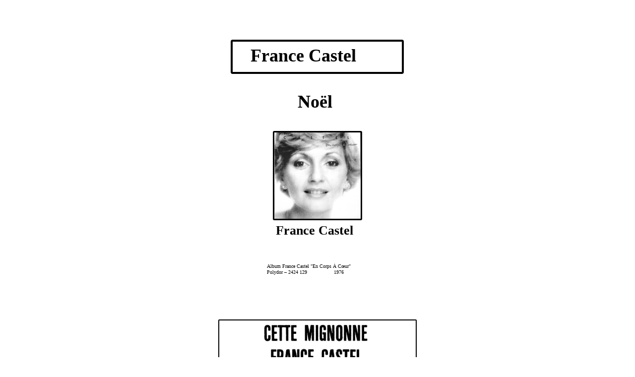

--- FILE ---
content_type: text/html
request_url: https://monsieurjeff.ca/crbst_747.html
body_size: 6008
content:
<!DOCTYPE html PUBLIC "-//W3C//DTD XHTML 1.0 Transitional//EN"  "http://www.w3.org/TR/xhtml1/DTD/xhtml1-transitional.dtd">
<html xmlns="http://www.w3.org/1999/xhtml">
<head>
<!--page generated by WebAcappella-->
<!-- 2021-02-06T12:03:26 -->
<meta http-equiv="X-UA-Compatible" content="IE=EmulateIE7;IE=EmulateIE9" />
<meta http-equiv="Content-Type" content="text/html;charset=utf-8"/>
<meta name="generator" content="WebAcappella 4.6.24  professional (OSX) #4d34"/>
<title>le site de monsieurjeff</title>
<meta name="keywords" content="quebec chanson thetford discographie monsieurjeff murielmillard clemence desrochers allan mciver carole cloutier nicole alain louisette dussault michel dussaul celine dussault andre roc michel louvain paul hebert"/>
<meta name="description" content="Connaitre des artistes et des &#233;v&#233;nements qu&#233;b&#233;cois et parfois d'ailleurs, par le disque vinyle, la cassette audio etc.."/>

<style type="text/css">
body{margin-left:0px;margin-top:0px;margin-right:0px;margin-bottom:0px;background-color:#ffffff;}
.waCSStext8gf1u874rqnu96n A:link{color:#000000;text-decoration:none;outline: none;}
.waCSStext8gf1u874rqnu96n A:visited{color:#000000;text-decoration:none;outline: none;}
.waCSStext8gf1u874rqnu96n A:hover {color:#d13e4a;text-decoration:underline;}

</style>
<link rel="stylesheet" type="text/css" href="wa_global_style.css"/>
<script type="text/javascript"  src="jquery.js?v=86c"></script>
<script type="text/javascript">
var waJSQuery = jQuery.noConflict();
</script>
<script type="text/javascript"  src="webacappella_core.js?v=1ups"></script>
<!--[if lte IE 8]><script type="text/javascript"  src="excanvas.js?v=1f2a"></script>
<![endif]-->
<!--[if lte IE 8]><script type="text/javascript"  src="webacappella_patch_ie8.js?v=tc5"></script>
<![endif]-->
<script type="text/javascript">
document.write("\u003cscript type='text/javascript'  src='wa_site_global_settings.js?v=3o2lms9roc9bg"+urlSuffixe(1)+"'>\u003c/script>");
</script>
<script type="text/javascript"  src="webacappella_dialog.js?v=128k"></script>
<script type="text/javascript"  src="wa_blog/webacappella_blog.js?v=pem"></script>
<script type="text/javascript"  src="wa_swfobject.js?v=gfk"></script>
<script type="text/javascript"  src="jquery.mousewheel.js?v=use"></script>
<link href="wa_fancybox/jquery.fancybox-1.3.4.css?v=sbe" rel="stylesheet" type="text/css" media="all"/>
<script type="text/javascript"  src="wa_fancybox/jquery.easing-1.3.pack.js?v=1gkg"></script>
<script type="text/javascript"  src="wa_fancybox/jquery.fancybox-1.3.4.js?v=tl"></script>
<link href="webacappella.css?v=10nl" rel="stylesheet" type="text/css" media="all"/>
<!--[if lte IE 7]>
<link href="webacappella_ie.css?v=1tjn" rel="stylesheet" type="text/css" media="all"/>
<![endif]-->
<script type="text/javascript"  src="webacappella_tools.js?v=blf"></script>
<script type="text/javascript">
waJSQuery(function() {
initializeWA_JQuery()
});
</script>
<script type="text/javascript">
var waWebFontDescription={families:[
]}
</script>

<!-- GOOGLE ANALYTICS (start) -->
<script type="text/javascript">
var _gaq = _gaq || [];
_gaq.push(['_setAccount', 'UA-64401665-1']);
_gaq.push(['_trackPageview']);
 (function() {
var ga = document.createElement('script'); ga.type = 'text/javascript'; ga.async = true;
ga.src = ('https:' == document.location.protocol ? 'https://ssl' : 'http://www') + '.google-analytics.com/ga.js';
 var s = document.getElementsByTagName('script')[0]; s.parentNode.insertBefore(ga, s);
 })();
</script>
<!-- GOOGLE ANALYTICS (end) -->
</head>
<body><div id='wa-dialog-container' class='wa-fullscreen-contenair' style='position:absolute;z-index:52000;'></div><div id='html-centered' style='position:relative;width:100%;z-index:200;'><div id='is-global-layer' class='wa-main-page-contenair'  style='position:relative;z-index:200;top:0px;width:800px;;text-align:left;margin:0 auto; '><div style="position:absolute;top:1px;left:0px;width:1px;height:1px;"><a name="anchor-top">&nbsp;</a></div>
<div style="position:absolute;z-index:10636;left:286px;top:2287px;width:280px;height:65px;border:0px;background:rgba(0,0,0,0);overflow:hidden;" class="wa-comp wa-text wa-bg-gradient param[grad(rgba(0,0,0,0)) border(0 #969696)]  " ><div style="position:absolute;z-index:10;line-height:1.2;margin:2px;top:0px;left:0px;width:278px;height:63px;word-wrap:break-word;overflow-y:auto;overflow-x:hidden;" class="waCSStext8gf1u874rqnu96n"><div align="left"><a style="" href="crbst_999.html" onclick="return waOnClick('crbst_999.html',{})" ><span style="font-family:'Verdana';font-size:14px;font-weight:bold;" >No&#235;l par ordre alphab&#233;tique</span></a></div></div></div><div style="position:absolute;z-index:10080;left:296px;top:529px;width:227px;height:40px;border:0px;background:rgba(0,0,0,0);overflow:hidden;" class="wa-comp wa-text wa-bg-gradient param[grad(rgba(0,0,0,0)) border(0 #969696)]  " ><div style="position:absolute;z-index:10;line-height:1.2;margin:2px;top:0px;left:0px;width:225px;height:38px;word-wrap:break-word;overflow-y:auto;overflow-x:hidden;" ><div align="left"><span style="font-family:'Verdana';font-size:10px;font-weight:normal;color:#000000;" >Album France Castel &#34;En Corps &#192; C&#339;ur&#34; </span></div><div align="left"><span style="font-family:'Verdana';font-size:10px;font-weight:normal;color:#000000;" >Polydor &#8206;&#8211; 2424 129&nbsp; &nbsp; &nbsp; &nbsp; &nbsp; &nbsp; &nbsp; &nbsp; &nbsp; 1976</span></div></div></div><div style="position:absolute;z-index:10076;left:292px;top:2180px;width:311px;height:53px;border:0px;background:rgba(0,0,0,0);overflow:hidden;" class="wa-comp wa-text wa-bg-gradient param[grad(rgba(0,0,0,0)) border(0 #969696)]  " ><div style="position:absolute;z-index:10;line-height:1.2;margin:2px;top:0px;left:0px;width:309px;height:51px;word-wrap:break-word;overflow-y:auto;overflow-x:hidden;" ><div align="left"><span style="font-family:'Verdana';font-size:10px;font-weight:bold;color:#000000;" >T&#233;l&#233;-Radiomonde, 15 novembre 1975</span></div></div></div><a href="castel_2080-800.png?v=9tnjno2porerub" class="fancybox param[index(0)] " ><img src="castel_2080-80.png?v=9tnjik2porerub" alt=""  class="wa-img wa-comp " style="position:absolute;z-index:10072;left:335px;top:2040px;width:126px;height:130px;border:2px solid #000000;-moz-border-radius:2px;border-radius:2px;-webkit-border-radius:2px;"/></a><div style="position:absolute;z-index:10068;left:283px;top:966px;width:308px;height:100px;border:0px;background:rgba(0,0,0,0);overflow:hidden;" class="wa-comp wa-text wa-bg-gradient param[grad(rgba(0,0,0,0)) border(0 #969696)]  " ><div style="position:absolute;z-index:10;line-height:1.2;margin:2px;top:0px;left:0px;width:306px;height:98px;word-wrap:break-word;overflow-y:auto;overflow-x:hidden;" ><div align="left"><span style="font-family:'Verdana';font-size:12px;font-weight:bold;color:#000000;" >T&#233;l&#233;-Radiomonde, 4 octobre 1975 </span></div><div align="left"><span style="font-family:'Verdana';font-size:11px;font-weight:bold;color:#000000;" >&nbsp; &nbsp; &nbsp; &nbsp; &nbsp; &nbsp;&nbsp; </span></div><div align="left"><span style="font-family:'Verdana';font-size:11px;font-weight:bold;color:#000000;" >&nbsp; &nbsp; &nbsp; &nbsp; &nbsp; &nbsp;&nbsp; (par Michel Girouard)</span></div></div></div><div style="position:absolute;z-index:10064;left:186px;top:1093px;width:428px;height:150px;border:0px;background:rgba(0,0,0,0);overflow:hidden;" class="wa-comp wa-text wa-bg-gradient param[grad(rgba(0,0,0,0)) border(0 #969696)]  " ><div style="position:absolute;z-index:10;line-height:1.2;margin:2px;top:0px;left:0px;width:426px;height:148px;word-wrap:break-word;overflow-y:auto;overflow-x:hidden;" ><div align="left"><span style="font-family:'Verdana';font-size:12px;font-weight:bold;color:#000000;" >Malgr&#233; une ann&#233;e fort occup&#233;e, France Castel a tout de m&#234;me pris le temps d'enregistrer un disque de No&#235;l. On est en pleine p&#233;riode disco et les chansons de No&#235;l n'y &#233;chappent pas. Sur le rythme &#224; la mode, elle interpr&#232;te &#34;No&#235;l blanc&#34; et, sur des arrangements &#34;moins &#224; la mode&#34;, &#34;Mon P&#232;re No&#235;l &#224; moi&#34;.</span></div></div></div><a href="castel_2075-750.png?v=9tnkg42porerub" class="fancybox param[index(0)] " ><img src="castel_2075-75.png?v=9tnkb02porerub" alt=""  class="wa-img wa-comp " style="position:absolute;z-index:10060;left:200px;top:644px;width:396px;height:315px;border:2px solid #000000;-moz-border-radius:2px;border-radius:2px;-webkit-border-radius:2px;"/></a><a href="index.html" onclick="return waOnClick('index.html',{})"  style="cursor:pointer;" ><img src="crbst_Image_2022102.png?v=9ohnyk57sjffacx" alt="Accueil"  title="Accueil" class="wa-img wa-comp " style="position:absolute;z-index:10056;left:350px;top:2527px;width:96px;height:96px;border:2px solid #921f18;"/></a><span style="position:absolute;z-index:10052;left:390px;top:2628px;width:20px;height:20px;border:0px;background-color:#ebebeb;filter:alpha(opacity=0);-moz-opacity:0.00;opacity:0.00;" class="wa-bg-gradient param[grad(#ebebeb) border(0 #969696)] wa-comp "></span><div onclick="return waOnClick('',{})"  class="wa-button-link wa-blog wa-js-action wa-comp param[blog_id(france-castel) ]" style="position:absolute;z-index:10048;left:490px;top:2442px;width:100px;height:25px;;cursor:pointer;cursor:hand;text-decoration:none;"><div class="waButInner" style="position:absolute;left:1px;top:1px;padding:0px;margin:0px;width:96px;height:21px;border:1px solid rgba(255,255,255,0.4);-moz-border-radius:3px;border-radius:3px;-webkit-border-radius:3px;" ></div>
<div class="waButGlossInner" style="position:absolute;left:0px;top:0px;margin:0px;width:100px;height:12px;background:-webkit-gradient(linear,0 0, 0 12,from(rgba(255,255,255,0.5)),to(rgba(255,255,255,0.1)));background:-moz-linear-gradient(top left 270deg,rgba(255,255,255,0.5) 0px,rgba(255,255,255,0.1) 12px);-moz-border-radius:3px;border-radius:3px;-webkit-border-radius:3px;" ></div>
<button class="wa-button param[grad(0 18 0 25 #e2f3ff #ffffff) aqua(1) border(#e2f3ff) inborder(rgba(255,255,255,0.4)) ]" style="overflow: hidden; position:static;margin:0px;padding:0px;width:100px;height:25px;-moz-border-radius:3px;border-radius:3px;-webkit-border-radius:3px;border:1px solid #e2f3ff;background:-webkit-gradient(linear,0 18, 0 25,from(#e2f3ff),to(#ffffff));background:-moz-linear-gradient(top left 270deg,#e2f3ff 18px,#ffffff 25px);text-align:center;cursor:pointer;font-weight:normal;font-size:12px;color:#000000;font-family:'Arial';" >
<div class="wa-but-txt " style="position:relative;margin:0px;padding:0px;display:inline;vertical-align:middle;font-weight:normal;font-size:12px;color:#000000;font-family:'Arial';" >%&nbsp;commentaire(s)</div></button>
</div><div style="position:absolute;z-index:10044;left:210px;top:2362px;width:372px;height:72px;-moz-border-radius:4px;border-radius:4px;-webkit-border-radius:4px;border:4px solid #000000;background-color:rgba(226,243,255,0);overflow:hidden;" class="wa-comp wa-text wa-bg-gradient param[grad(rgba(226,243,255,0)) border(4 #000000)]  " ><div style="position:absolute;z-index:10;line-height:1.2;margin:2px;top:1px;left:1px;width:368px;height:68px;word-wrap:break-word;overflow-y:auto;overflow-x:hidden;" ><div align="left"><span style="font-family:'Verdana';font-size:11px;font-weight:bold;color:#000000;" >Pour faire un commentaire, cliquez sur &#34;</span><span style="font-family:'Verdana';font-size:11px;font-weight:bold;font-style:italic;color:#000000;" >comment(s)</span><span style="font-family:'Verdana';font-size:11px;font-weight:bold;color:#000000;" >&#34;</span></div><div align="left"><span style="font-family:'Verdana';font-size:11px;font-weight:bold;color:#000000;" >(une bo&#238;te doit appara&#238;tre) puis sur &#34;</span><span style="font-family:'Verdana';font-size:11px;font-weight:bold;font-style:italic;color:#000000;" >Send a message</span><span style="font-family:'Verdana';font-size:11px;font-weight:bold;color:#000000;" >&#34;.</span></div><div align="left"><span style="font-family:'Verdana';font-size:11px;font-weight:bold;color:#000000;" >Remplissez les champs &#34;</span><span style="font-family:'Verdana';font-size:11px;font-weight:bold;font-style:italic;color:#000000;" >author</span><span style="font-family:'Verdana';font-size:11px;font-weight:bold;color:#000000;" >&#34; et &#34;</span><span style="font-family:'Verdana';font-size:11px;font-weight:bold;font-style:italic;color:#000000;" >email address</span><span style="font-family:'Verdana';font-size:11px;font-weight:bold;color:#000000;" >&#34;.</span></div><div align="left"><span style="font-family:'Verdana';font-size:11px;font-weight:bold;color:#000000;" >Finalement, laissez votre message.</span></div></div></div><div style="position:absolute;z-index:10040;left:277px;top:1935px;width:260px;height:95px;border:0px;background:rgba(0,0,0,0);overflow:hidden;" class="wa-comp wa-text wa-bg-gradient param[grad(rgba(0,0,0,0)) border(0 #969696)]  " ><div style="position:absolute;z-index:10;line-height:1.2;margin:2px;top:0px;left:0px;width:258px;height:93px;word-wrap:break-word;overflow-y:auto;overflow-x:hidden;" ><div align="left"><span style="font-family:'Verdana';font-size:12px;font-weight:bold;color:#000000;" >Photo r&#233;alis&#233;e par Ren&#233; Baillargeon lors du festival Chant'ao&#251;t &#224; Qu&#233;bec en 1975. BAnQ</span></div></div></div><a href="castel_20fin0.png?v=9tocw42porerub" class="fancybox param[index(0)] " ><img src="castel_20fin.png?v=9tocr02porerub" alt=""  class="wa-img wa-comp " style="position:absolute;z-index:10036;left:335px;top:1773px;width:126px;height:146px;border:2px solid #000000;-moz-border-radius:2px;border-radius:2px;-webkit-border-radius:2px;"/></a><a href="castel_20en_20tete0.png?v=9to11g2porerub" class="fancybox param[index(0)] " ><img src="castel_20en_20tete.png?v=9to0wc2porerub" alt=""  class="wa-img wa-comp " style="position:absolute;z-index:10032;left:310px;top:264px;width:174px;height:174px;border:3px solid #000000;-moz-border-radius:3px;border-radius:3px;-webkit-border-radius:3px;"/></a><div class="wa-comp" style="position:absolute;z-index:10028;left:412px;top:1615px;width:369px;height:25px;"><div style="width:369px;height:26px" id="flash-comp-gbsikgn4jb6k2g"><audio style="width:369px;height:30px;top:-2px;position:absolute;" controls="controls"> <source src="wa_files/castel_20noel_20BB.mp3" type="audio/mp3" />Your browser does not support the audio tag.</audio></div>
<script type="text/javascript">
<!--
var params = {
wmode:"transparent"}
var flashvars = {
crbst_graphic_options:"col_progress_bar=#ffffff,col_progress_bar_cursor=#ffffff,auto_show_navbar=0,is_visible=1,col_icon1=#ffffff,col_icon1_over=#888ea1,nav_bg_col_1=#000000,nav_bg_col_2=#d71333,nav_border_col=#333333,nav_col_separator=rgba(51,51,51,0.5),nav_display_button_gradient=1,nav_display_vol_control=1,navbar_height=25,",
crbst_options:"",
lx:"368",
ly:"25",
mp3:"wa_files/castel_20noel_20BB.mp3",
volume:"100",
wa_single_obj:"sound"}
if(swfobject.hasFlashPlayerVersion("1"))
{
try
{
waJSQuery.each(waJSQuery('audio'), function () {
if(this.attr('autoplay') != 'autoplay')this.pause();
});
}
catch(v)
{
//alert(v.message);
}
}
if(isMSIE()){swfobject.embedSWF("wa_multimedia/wa_multimedia.swf?v=", "flash-comp-gbsikgn4jb6k2g", "100%", "26", "9.0.0", "wa_expressInstall.swf",flashvars,params);}
-->
</script>
</div><div class="wa-comp" style="position:absolute;z-index:10024;left:20px;top:1615px;width:369px;height:25px;"><div style="width:369px;height:26px" id="flash-comp-g6oxz4n4jb5vul"><audio style="width:369px;height:30px;top:-2px;position:absolute;" controls="controls"> <source src="wa_files/castel_20noel_20AA.mp3" type="audio/mp3" />Your browser does not support the audio tag.</audio></div>
<script type="text/javascript">
<!--
var params = {
wmode:"transparent"}
var flashvars = {
crbst_graphic_options:"col_progress_bar=#ffffff,col_progress_bar_cursor=#ffffff,auto_show_navbar=0,is_visible=1,col_icon1=#ffffff,col_icon1_over=#888ea1,nav_bg_col_1=#000000,nav_bg_col_2=#d71333,nav_border_col=#333333,nav_col_separator=rgba(51,51,51,0.5),nav_display_button_gradient=1,nav_display_vol_control=1,navbar_height=25,",
crbst_options:"",
lx:"368",
ly:"25",
mp3:"wa_files/castel_20noel_20AA.mp3",
volume:"100",
wa_single_obj:"sound"}
if(swfobject.hasFlashPlayerVersion("1"))
{
try
{
waJSQuery.each(waJSQuery('audio'), function () {
if(this.attr('autoplay') != 'autoplay')this.pause();
});
}
catch(v)
{
//alert(v.message);
}
}
if(isMSIE()){swfobject.embedSWF("wa_multimedia/wa_multimedia.swf?v=", "flash-comp-g6oxz4n4jb5vul", "100%", "26", "9.0.0", "wa_expressInstall.swf",flashvars,params);}
-->
</script>
</div><a href="castel_20lab_2010.png?v=9to3es2porerub" class="fancybox param[index(0)] " ><img src="castel_20lab_201.png?v=9to39o2porerub" alt=""  class="wa-img wa-comp " style="position:absolute;z-index:10020;left:20px;top:1245px;width:364px;height:364px;border:2px solid #d7152b;-moz-border-radius:2px;border-radius:2px;-webkit-border-radius:2px;"/></a><a href="castel_20loab_2020.png?v=9toe2s2porerub" class="fancybox param[index(0)] " ><img src="castel_20loab_202.png?v=9todxo2porerub" alt=""  class="wa-img wa-comp " style="position:absolute;z-index:10016;left:412px;top:1245px;width:364px;height:364px;border:2px solid #d3102b;-moz-border-radius:2px;border-radius:2px;-webkit-border-radius:2px;"/></a><div style="position:absolute;z-index:10012;left:358px;top:182px;width:114px;height:55px;border:0px;background:rgba(0,0,0,0);overflow:hidden;" class="wa-comp wa-text wa-bg-gradient param[grad(rgba(0,0,0,0)) border(0 #969696)]  " ><div style="position:absolute;z-index:10;line-height:1.2;margin:2px;top:0px;left:0px;width:112px;height:53px;word-wrap:break-word;overflow-y:auto;overflow-x:hidden;" ><div align="left"><span style="font-family:'Papyrus';font-size:36px;font-weight:bold;color:#000000;" >No&#235;l</span></div></div></div><div style="position:absolute;z-index:10008;left:314px;top:447px;width:200px;height:60px;border:0px;background:rgba(0,0,0,0);overflow:hidden;" class="wa-comp wa-text wa-bg-gradient param[grad(rgba(0,0,0,0)) border(0 #969696)]  " ><div style="position:absolute;z-index:10;line-height:1.2;margin:2px;top:0px;left:0px;width:198px;height:58px;word-wrap:break-word;overflow-y:auto;overflow-x:hidden;" ><div align="left"><span style="font-family:'Papyrus';font-size:26px;font-weight:bold;color:#000000;" >France Castel</span></div></div></div><div style="position:absolute;z-index:10004;left:263px;top:89px;width:346px;height:72px;border:0px;background:rgba(0,0,0,0);overflow:hidden;" class="wa-comp wa-text wa-bg-gradient param[grad(rgba(0,0,0,0)) border(0 #969696)]  " ><div style="position:absolute;z-index:10;line-height:1.2;margin:2px;top:0px;left:0px;width:344px;height:70px;word-wrap:break-word;overflow-y:auto;overflow-x:hidden;" ><div align="left"><span style="font-family:'Verdana';font-size:36px;font-weight:bold;color:#000000;" >France Castel</span></div></div></div><span style="position:absolute;z-index:10000;left:225px;top:80px;width:341px;height:61px;-moz-border-radius:4px;border-radius:4px;-webkit-border-radius:4px;border:4px solid #000000;background-color:#ffffff;" class="wa-bg-gradient param[grad(#ffffff) border(4 #000000)] wa-comp "></span><div style="position:absolute;top:2627px;left:0px;width:1px;height:1px;" ><a name="anchor-bottom">&nbsp;</a></div>
<div id='dynmenu-container' style='position:absolute;z-index:51000;'></div></div>
</div>  <!--end html-centered-->
<script type="text/javascript">
<!--
document.webaca_page_option_background=0
document.webaca_page_background_img_size=[-1,-1]
document.webaca_page_is_centered=true;
document.webaca_width_page=800;
document.webaca_height_page=2647;
document.webaca_banner_height=0;
document.webaca_is_preview=false;
var wa_global_market = {markets:new Array(),id_modif_dlg_js:''};
Translator.m_lang="fr";
Translator.m_languages={}
Translator.m_lang_for_filename="";
function wa_timeout(_fct,_time,p1,p2,p3){return setTimeout(_fct,_time,p1,p2,p3)}
function wa_evaluate(_s){return eval(_s)}
function IS_onload(){
IS_onload_WA();
}
-->
</script>
<script type="text/javascript" src='wa_common_messages_fr.js?v='></script>
<script type="text/javascript">
<!--
WA_loadMessages();
-->
</script>
<script type="text/javascript">
<!--
-->
</script>
</body>
</html>

